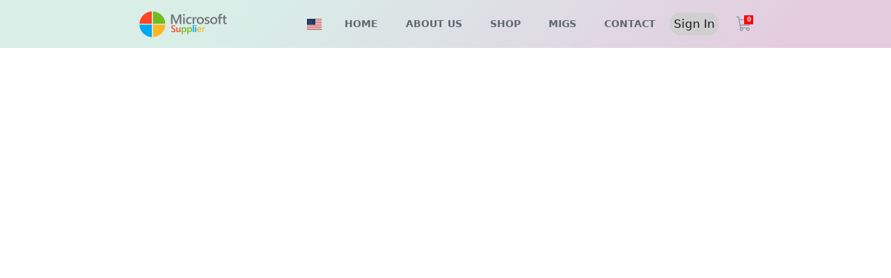

--- FILE ---
content_type: text/html; charset=utf-8
request_url: https://www.microsoftsupplier.com/product/microsoft-windows-11-professional-dvd-package/
body_size: 377
content:
<!doctype html><html lang="en"><head><meta charset="utf-8"/><link rel="icon" href="/favicon.ico"/><meta name="viewport" content="width=device-width,initial-scale=1"/><meta name="theme-color" content="#000000"/><meta name="description" content="Explore a world of possibilities with our Microsoft Supplier store! Discover top-notch Microsoft software solutions for every need. Unleash creativity, boost productivity, and elevate your digital experience. Shop now for exclusive deals on Office suites, Windows licenses, and more. Your gateway to seamless tech awaits – welcome to innovation at Microsoft Supplier!"/><link rel="apple-touch-icon" href="/logo192.png"/><link rel="manifest" href="/manifest.json"/><title>Microsoft Supplier</title><script defer="defer" src="/static/js/main.a76cba70.js"></script><link href="/static/css/main.4bb0e598.css" rel="stylesheet"></head><body><noscript>You need to enable JavaScript to run this app.</noscript><div id="loader"></div><div id="root"></div></body></html>